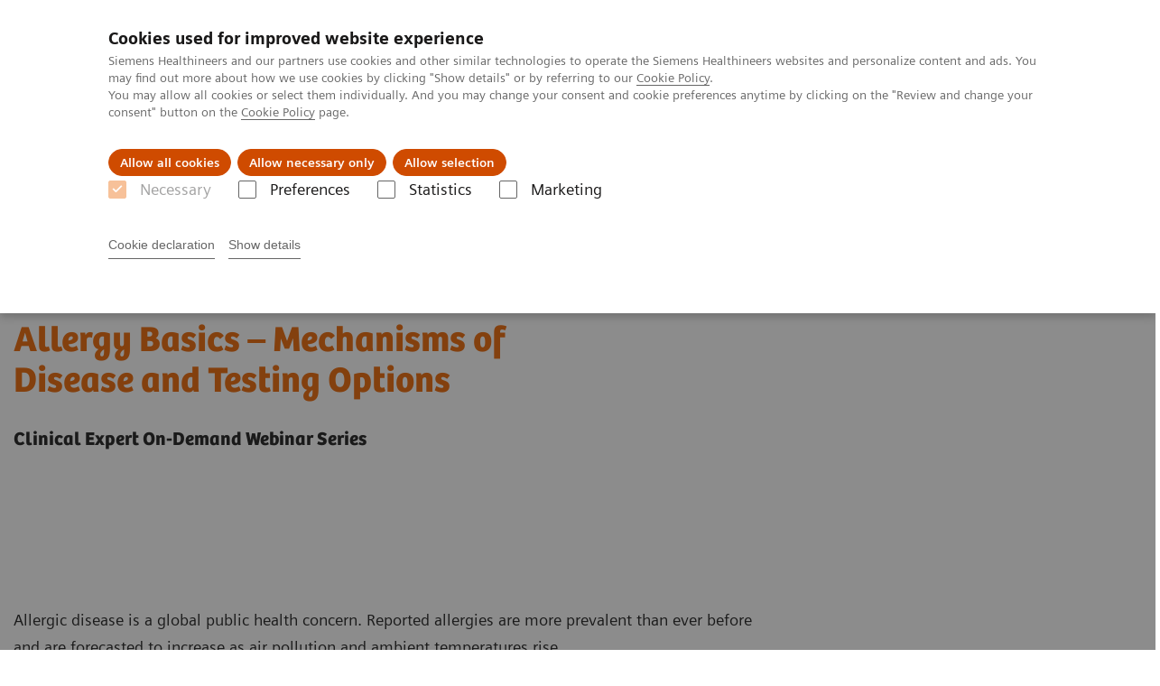

--- FILE ---
content_type: text/html; charset=utf-8
request_url: https://www.siemens-healthineers.com/sk/laboratory-diagnostics/assays-by-diseases-conditions/allergy/allergy-basics-mechanisms-disease-testing-options
body_size: 6112
content:
<!DOCTYPE html>
<html lang="en">
  <head>
    <meta charset="utf-8" />
    <meta name="viewport" content="width=device-width, initial-scale=1" />
    <meta name="generator" content="Scrivito by JustRelate Group GmbH (scrivito.com)" />
    <meta name="app-version" content="v3.131.2-b4394a6f" />
    
          <title data-react-helmet="true">On-demand Webinar: Allergy Basics – the Mechanisms of Disease and Testing Options - Siemens Healthineers Slovakia</title>
          <meta data-react-helmet="true" name="prerender-status-code" content="200"/><meta data-react-helmet="true" name="description" content="Watch the latest scientific on-demand webinar on allergy basics, the mechanisms of allergic disease, and the importance and need for allergy testing"/><meta data-react-helmet="true" property="og:url" content="https://www.siemens-healthineers.com/sk/laboratory-diagnostics/assays-by-diseases-conditions/allergy/allergy-basics-mechanisms-disease-testing-options"/><meta data-react-helmet="true" property="og:type" content="website"/><meta data-react-helmet="true" property="og:title" content="Allergy Basics – Mechanisms of Disease and Testing Options"/><meta data-react-helmet="true" property="og:description" content="Expert webinar: Understanding the mechanisms of allergic disease, and the importance and need for allergy testing."/><meta data-react-helmet="true" property="og:image" content="https://marketing.webassets.siemens-healthineers.com/1800000004342741/44ee3271a678/v/bcbc2cee9714/allergy_girl_1800000004342741.jpg?nowebp=1"/><meta data-react-helmet="true" name="twitter:card" content="summary_large_image"/><meta data-react-helmet="true" property="coveo.type" content="ContentListItem"/><meta data-react-helmet="true" property="coveo.market" content="slovakia"/><meta data-react-helmet="true" property="coveo.language" content="sk"/><meta data-react-helmet="true" property="coveo.image" content="https://marketing.webassets.siemens-healthineers.com/1800000004342741/44ee3271a678/v/bcbc2cee9714/allergy_girl_1800000004342741.jpg?nowebp=1"/><meta data-react-helmet="true" name="coveo.filter" content="HIDDEN:TYPE_WEBINARS_DX"/><meta data-react-helmet="true" name="coveo.filter" content="HIDDEN:TYPE_WEBINARS_ALLERGY"/><meta data-react-helmet="true" name="coveo.facet.GROUP_CLINSPEC" content="CS_ALLERGY"/><meta data-react-helmet="true" property="DC.Type" content="Text"/><meta data-react-helmet="true" property="DC.Title" content="On-demand Webinar: Allergy Basics – the Mechanisms of Disease and Testing Options"/><meta data-react-helmet="true" name="DC.Description" content="Watch the latest scientific on-demand webinar on allergy basics, the mechanisms of allergic disease, and the importance and need for allergy testing"/><meta data-react-helmet="true" property="DC.Language" content="en"/><meta data-react-helmet="true" property="DC.Modified" content="2025-05-24"/><meta data-react-helmet="true" property="DC.Rights" content="2026"/><meta data-react-helmet="true" property="DC.Identifier" content="d11aaa090040752a"/><meta data-react-helmet="true" name="releaseInformation" content="HOOD05162003298202"/><meta data-react-helmet="true" name="domo.ba" content="DX"/><meta data-react-helmet="true" name="domo.bl" content="DX"/>
          <link data-react-helmet="true" rel="preconnect" href="https://api.scrivito.com"/><link data-react-helmet="true" rel="preconnect" href="https://api.scrivito.com" crossorigin=""/><link data-react-helmet="true" rel="dns-prefetch" href="https://api.scrivito.com"/><link data-react-helmet="true" rel="preconnect" href="https://marketing.webassets.siemens-healthineers.com"/><link data-react-helmet="true" rel="dns-prefetch" href="https://marketing.webassets.siemens-healthineers.com"/><link data-react-helmet="true" rel="preconnect" href="https://consentcdn.cookiebot.eu"/><link data-react-helmet="true" rel="dns-prefetch" href="https://consentcdn.cookiebot.eu"/><link data-react-helmet="true" rel="preconnect" href="https://w3.siemens.com"/><link data-react-helmet="true" rel="dns-prefetch" href="https://w3.siemens.com"/><link data-react-helmet="true" rel="preconnect" href="https://static.adlytics.net"/><link data-react-helmet="true" rel="dns-prefetch" href="https://static.adlytics.net"/><link data-react-helmet="true" rel="icon" type="image/x-icon" href="/assets/favicon.fc898baf7497271798bb68e97c98ad46.ico"/><link data-react-helmet="true" rel="icon" type="image/png" href="/assets/favicon-16x16.bb88869dfd3132d0d864dd1dfdb1855a.png"/><link data-react-helmet="true" rel="icon" type="image/png" href="/assets/favicon-32x32.4c49270e2ce1e113a90c81f39aa6be23.png"/><link data-react-helmet="true" rel="icon" type="image/png" href="/assets/favicon-96x96.e194f92070e12a3960e7593aa0b13ac3.png"/><link data-react-helmet="true" rel="icon" type="image/png" href="/assets/favicon-160x160.263b25b9fc9cb6d3950ceb676f9a463f.png"/><link data-react-helmet="true" rel="icon" type="image/png" href="/assets/favicon-192x192.e3831e35ce2fcd49c5fcd9364a0e7ef3.png"/><link data-react-helmet="true" rel="icon" type="image/png" href="/assets/favicon-196x196.496a1cccfb5e52a5433561349d6ed87b.png"/><link data-react-helmet="true" rel="apple-touch-icon" type="image/png" href="/assets/apple-touch-icon.7c347aba2e96a3af753448fe0bdcf618.png"/><link data-react-helmet="true" rel="apple-touch-icon" type="image/png" href="/assets/apple-touch-icon-57x57.ac6481ccb2c25f4dc67b89937128a002.png"/><link data-react-helmet="true" rel="apple-touch-icon" type="image/png" href="/assets/apple-touch-icon-60x60.7c347aba2e96a3af753448fe0bdcf618.png"/><link data-react-helmet="true" rel="apple-touch-icon" type="image/png" href="/assets/apple-touch-icon-72x72.57e04b38e06a6b1998a3e8971d6e4b63.png"/><link data-react-helmet="true" rel="apple-touch-icon" type="image/png" href="/assets/apple-touch-icon-76x76.f12032f2ce79323a7303275be94cf6bf.png"/><link data-react-helmet="true" rel="apple-touch-icon" type="image/png" href="/assets/apple-touch-icon-114x114.f21436505f7b50e15a825d31d80274c1.png"/><link data-react-helmet="true" rel="apple-touch-icon" type="image/png" href="/assets/apple-touch-icon-152x152.3dba5ab1c4c5cae49a5a335471f8394f.png"/><link data-react-helmet="true" rel="apple-touch-icon" type="image/png" href="/assets/apple-touch-icon-120x120.629e950ef47227b18a6238d3631dbce8.png"/><link data-react-helmet="true" rel="apple-touch-icon" type="image/png" href="/assets/apple-touch-icon-128x128.ede2ad6c6e8de167b4becd6a90187536.png"/><link data-react-helmet="true" rel="apple-touch-icon" type="image/png" href="/assets/apple-touch-icon-144x144.ef107ca31e702d50bf8840a4e05e19e8.png"/><link data-react-helmet="true" rel="apple-touch-icon" type="image/png" href="/assets/apple-touch-icon-180x180.363d7c51de4c0f731709ec1dc601b74d.png"/><link data-react-helmet="true" rel="apple-touch-icon" type="image/png" href="/assets/apple-touch-icon-precomposed.ac6481ccb2c25f4dc67b89937128a002.png"/><link data-react-helmet="true" rel="msapplication-square70x70logo" type="image/png" href="/assets/win8-tile-70x70.eeb9a7d26b9c5f399c511240e8a490cf.png"/><link data-react-helmet="true" rel="msapplication-square144x144logo" type="image/png" href="/assets/win8-tile-144x144.ef107ca31e702d50bf8840a4e05e19e8.png"/><link data-react-helmet="true" rel="msapplication-square150x150logo" type="image/png" href="/assets/win8-tile-150x150.4200be52f6b731a43adabe831c4adfcb.png"/><link data-react-helmet="true" rel="msapplication-wide310x150logo" type="image/png" href="/assets/win8-tile-310x150.49a77951f382edb3bb6d95abdd8666fd.png"/><link data-react-helmet="true" rel="msapplication-square310x310logo" type="image/png" href="/assets/win8-tile-310x310.3e005901483bd0064083393988ff886b.png"/><link data-react-helmet="true" rel="canonical" href="https://www.siemens-healthineers.com/sk/laboratory-diagnostics/assays-by-diseases-conditions/allergy/allergy-basics-mechanisms-disease-testing-options"/>
          <script data-react-helmet="true" type="application/ld+json">{"@context":"https://schema.org","@type":"VideoObject","name":"On-demand Webinar: Allergy basics, the mechanisms of disease and testing options","embedUrl":"https://players.brightcove.net/2744552178001/default_default/index.html?videoId=6312043417112","description":"Watch the latest scientific on-demand webinar on allergy basics, the mechanisms of allergic disease, and the importance and need for allergy testing"}</script><script data-react-helmet="true" type="application/ld+json">
        {
          "@context": "http://schema.org",
          "@type" : "WebPage",
          "url" : "https://www.siemens-healthineers.com/sk/laboratory-diagnostics/assays-by-diseases-conditions/allergy/allergy-basics-mechanisms-disease-testing-options"
        }
        </script><script data-react-helmet="true" id="Cookiebot" src="https://consent.cookiebot.eu/uc.js" data-cbid="746f1272-7cf9-443c-9b81-03a7b0a181b7" type="text/javascript" nonce="" async=""></script>
        
    <link rel="stylesheet" href="/assets/index.e2ccf56971bcab4d3ff5.css" />
  </head>
  <body >
    <div id="application" data-scrivito-prerendering-obj-id="d11aaa090040752a"><div class="content-wrapper"><header data-ste-chapter="header"><div class="application-bar"><div class="application-bar__container display-flex align-items-center justify-content-end"><div class="hidden-md-down"><div data-testid="top-link" class="application-bar__top-links row"><div class="col-12"><div class="meta-menu"><a class="application-bar__top-link meta-menu__link meta-menu__item" href="/sk/careers">Kariéra</a><a class="application-bar__top-link meta-menu__link meta-menu__item" href="/press-room">Tlačové správy</a><a class="application-bar__top-link meta-menu__link meta-menu__item" href="/covid-19" target="_blank">COVID-19</a></div></div></div></div></div><div class="application-bar__container"><div class="application-bar__logo" data-ste-component="logo"><a aria-label="" href="/sk"><div class="logo"></div></a></div><div class="application-bar__app-identifier"></div><div class="application-bar__additional-functions"><form data-ste-component="search"><div class="textfield textfield--with-postfix search-field search-field--outlined margin-bottom-0 mobile-expandable"><input name="search" type="search" arial-label="search" class="textfield__input search-field__input" spellcheck="false" autoComplete="off" placeholder="Search" value=""/><button class="textfield__postfix search-field__button search-field__button-submit" tabindex="-1" aria-label="search"><i class="icon-search"></i></button></div></form></div><div data-testid="meta-menu" class="application-bar__meta-menu"><div class="meta-menu"><ul class="bare-list meta-menu__list"><li data-testid="country-header-link" class="meta-menu__item country-selection__header-link"><button class="meta-menu__link"><img width="26" height="26" class="flag-image" src="/flags/svg/sk.svg" alt="sk" loading="lazy"/><span class="meta-menu__title country-selection__header-link-title">SK</span></button></li><li class="meta-menu__item" data-ste-component="contact"><a class="meta-menu__link" href="/sk/how-can-we-help-you"><i class="icon-email"></i><span class="meta-menu__title">Contact</span></a></li></ul></div></div></div></div><div class="navigation-bar navigation-bar--dark desktop" data-ste-component="navigation"><div class="navigation-bar__container"><div class="navigation-bar__panel"><div class="navigation-bar__wrapper"><button class="navigation-bar__toggle-button"><i class="icon-burger"></i></button><div class="navigation-bar__app-identifier"></div></div></div><div class="navigation-bar__menu navigation-bar__menu--lvl1"><ul class="bare-list navigation-bar__list navigation-bar__list--lvl1"><li class="navigation-bar__item navigation-bar__item--lvl1"><a class="navigation-bar__link navigation-bar__link--lvl1" data-ste-component-state="Produkty a služby" href="/sk/products-services"><span class="navigation-bar__label">Produkty a služby</span><button class="navigation-bar__indicator navigation-bar__indicator--lvl1"><i class="icon-arrow-right"></i></button></a><div class="navigation-bar__menu navigation-bar__menu--lvl2"><button class="button button--link navigation-bar__back-button"><i class="icon-arrow-left"></i></button><a class="h5 navigation-bar__header" data-ste-component-state="Produkty a služby" href="/sk/products-services">Produkty a služby</a></div></li><li class="navigation-bar__item navigation-bar__item--lvl1"><a class="navigation-bar__link navigation-bar__link--lvl1" data-ste-component-state="Podpora &amp; Dokumentácia" href="/sk/support-documentation"><span class="navigation-bar__label">Podpora & Dokumentácia</span><button class="navigation-bar__indicator navigation-bar__indicator--lvl1"><i class="icon-arrow-right"></i></button></a><div class="navigation-bar__menu navigation-bar__menu--lvl2"><button class="button button--link navigation-bar__back-button"><i class="icon-arrow-left"></i></button><a class="h5 navigation-bar__header" data-ste-component-state="Podpora &amp; Dokumentácia" href="/sk/support-documentation">Podpora & Dokumentácia</a></div></li><li class="navigation-bar__item navigation-bar__item--lvl1"><a class="navigation-bar__link navigation-bar__link--lvl1" data-ste-component-state="Náš cieľ" href="/sk/insights"><span class="navigation-bar__label">Náš cieľ</span><button class="navigation-bar__indicator navigation-bar__indicator--lvl1"><i class="icon-arrow-right"></i></button></a><div class="navigation-bar__menu navigation-bar__menu--lvl2"><button class="button button--link navigation-bar__back-button"><i class="icon-arrow-left"></i></button><a class="h5 navigation-bar__header" data-ste-component-state="Náš cieľ" href="/sk/insights">Náš cieľ</a></div></li><li class="navigation-bar__item navigation-bar__item--lvl1"><a class="navigation-bar__link navigation-bar__link--lvl1" data-ste-component-state="O nás" href="/sk/about"><span class="navigation-bar__label">O nás</span><button class="navigation-bar__indicator navigation-bar__indicator--lvl1"><i class="icon-arrow-right"></i></button></a><div class="navigation-bar__menu navigation-bar__menu--lvl2"><button class="button button--link navigation-bar__back-button"><i class="icon-arrow-left"></i></button><a class="h5 navigation-bar__header" data-ste-component-state="O nás" href="/sk/about">O nás</a></div></li><li class="navigation-bar__item navigation-bar__item--lvl1"><a class="navigation-bar__link navigation-bar__link--lvl1" data-ste-component-state="TechCentrá" href="/sk/kariera-v-dc"><span class="navigation-bar__label">TechCentrá</span><button class="navigation-bar__indicator navigation-bar__indicator--lvl1"><i class="icon-arrow-right"></i></button></a><div class="navigation-bar__menu navigation-bar__menu--lvl2"><button class="button button--link navigation-bar__back-button"><i class="icon-arrow-left"></i></button><a class="h5 navigation-bar__header" data-ste-component-state="TechCentrá" href="/sk/kariera-v-dc">TechCentrá</a></div></li></ul></div></div></div></header><main itemscope="" itemType="https://schema.org/MedicalWebPage"><section class="padding-top-1 padding-bottom-1 bg-color-white" data-ste-chapter="breadcrumbs"><div class="container"><div class="row"><div class="col-12"><ol class="bare-list breadcrumbs margin-bottom-0" vocab="https://schema.org/" typeof="BreadcrumbList"><li class="breadcrumbs__item" property="itemListElement" typeof="ListItem"><a property="item" typeof="WebPage" href="/sk"><span property="name">Siemens Healthineers Slovakia</span></a><meta property="position" content="1"/></li><li class="breadcrumbs__item" property="itemListElement" typeof="ListItem"><a property="item" typeof="WebPage" href="/sk/laboratory-diagnostics"><span property="name">Laboratórna diagnostika</span></a><meta property="position" content="2"/></li><li class="breadcrumbs__item" property="itemListElement" typeof="ListItem"><a property="item" typeof="WebPage" href="/sk/laboratory-diagnostics/assays-by-diseases-conditions"><span property="name">Assays by Diseases and Conditions</span></a><meta property="position" content="3"/></li><li class="breadcrumbs__item" property="itemListElement" typeof="ListItem"><a property="item" typeof="WebPage" href="/sk/laboratory-diagnostics/assays-by-diseases-conditions/allergy"><span property="name">Allergy</span></a><meta property="position" content="4"/></li><li class="breadcrumbs__item" property="itemListElement" typeof="ListItem"><span property="name">Allergy Basics – Mechanisms of Disease and Testing Options Webinar</span><meta property="position" content="5"/></li></ol></div></div></div></section><div><section data-testid="hero-block" class="hero-block overflow-hidden hero-block--white margin-bottom-1" id="hero-block" data-ste-component="hero-block"><div class="width-100"><div class="container"><div class="row justify-content-center"><div class="col-12"><div class="row"><div class="col-12 col-lg-6 order-lg-2"><div class="aspect-ratio-16x9 aspect-ratio--cover"><div><div></div></div></div></div><div class="hero-block__panel order-lg-1 col-12 col-lg-6"><div class="hero-block__content"><div class="hero-block__pulse"><div class="row"><div class="col-sm-8 offset-sm-0 col-10 offset-1 "><div class="dot-pulse"><div class="dot-pulse__item"></div><div class="dot-pulse__item"></div><div class="dot-pulse__item"></div><div class="dot-pulse__item"></div><div class="dot-pulse__item"></div><div class="dot-pulse__item"></div><div class="dot-pulse__item"></div></div></div></div></div><div class="row headlines"><div class="col"><div class="hero-block__headings"><h1><span class="hero-block__title display-block"><p>Allergy Basics – Mechanisms of Disease and Testing Options</p></span><span class="h5 hero-block__subtitle display-block is-sm-white">Clinical Expert On-Demand Webinar Series</span></h1></div></div></div></div></div></div></div></div></div></div></section></div><div id="main-content"><div><div data-testid="content-module" id="39026315" data-ste-component="text-media-de45cd2a" class="content-module content-module--text-and-media  padding-top-1"><div class="container"><div class="row justify-content-center"><div class="col-12"><div class="row"><div class="col-12 col-md-10 col-lg-8"><div class="content-module__text wysiwyg"><div><p>Allergic disease is a global public health concern. Reported allergies are more prevalent than ever before and are forecasted to increase as air pollution and ambient temperatures rise.</p><p>Join Dr. Jim Aguanno, an expert in allergic diseases, as he reviews the mechanisms of allergic disease, and the importance and need for allergy testing.</p><p><strong>Learning objectives</strong></p><ul><li>Understand the scope of allergic disease</li><li>Define allergy and some of the common allergens</li><li>Review the biochemical basis of the allergic reaction</li><li>Understand the Allergy March</li><li>Review the advantages and disadvantages of in vivo and in vitro allergy testing</li></ul></div></div></div></div></div></div></div></div></div><div><div data-testid="content-module" id="text-media-79d2232c" data-ste-component="text-media-79d2232c" class="content-module content-module--text-and-media  padding-top-1"><div class="container"><div class="row justify-content-center"><div class="col-12"><div class="row"><div class="col-12 col-md-4"><div class="content-module__media"><div class="position-relative"><div><div><figure><div class="aspect-ratio-4x3 aspect-ratio--cover"><img src="https://marketing.webassets.siemens-healthineers.com/80ba4df547db905f/2ac404349e57/v/47632277fde2/dr-jim-aguanno.jpg" srcSet="https://marketing.webassets.siemens-healthineers.com/80ba4df547db905f/2ac404349e57/v/6e3119f86191/dr-jim-aguanno.jpg 512w,https://marketing.webassets.siemens-healthineers.com/80ba4df547db905f/2ac404349e57/v/47632277fde2/dr-jim-aguanno.jpg 1024w,https://marketing.webassets.siemens-healthineers.com/80ba4df547db905f/2ac404349e57/v/47632277fde2/dr-jim-aguanno.jpg 1448w,https://marketing.webassets.siemens-healthineers.com/80ba4df547db905f/2ac404349e57/v/47632277fde2/dr-jim-aguanno.jpg 2048w," alt="Dr. Jim Aguanno" loading="lazy"/></div><figcaption></figcaption></figure></div></div></div></div></div><div class="col-12 col-md-8 col-lg-4 col-lg-6 order-2"><div class="content-module__text wysiwyg"><div><p><strong>Dr. Jim Aguanno</strong><br/>Senior Clinical Consultant<br/>Siemens Healthineers</p></div></div></div></div></div></div></div></div></div><div><div data-testid="content-module" id="text-media-da877d2e" data-ste-component="text-media-da877d2e" class="content-module content-module--text-and-media  padding-top-1"><div class="container"><div class="row justify-content-center"><div class="col-12"><div class="row"><div class="col-12 col-md-10 col-lg-8"><div class="content-module__text wysiwyg"><div><p>In the rapidly evolving landscape of diagnostic testing, Siemens Healthineers recognizes the value of ongoing education for both clinicians and laboratory professionals. This webinar is part of our <a href="/sk/laboratory-diagnostics/assays-by-diseases-conditions/webinars">Clinical Experts on Demand webinar series</a>, offering a suite of educational webinars led by industry leaders discussing how innovations in laboratory diagnostics are transforming patient care delivery.</p></div></div></div></div></div></div></div></div></div></div><div id="aside-area"><div><aside id="ADD_INFO" class="additional-information bg-color-gray-tint-5" data-ste-component="additional_information"><div class="container"><div class="row justify-content-center"><div class="col-12 padding-bottom-1"><div><h2>More Information</h2></div><div class="row"><aside class="col-12 col-md-6"><div class="h-100"><div class="link-list" data-ste-component="linklist" data-ste-component-state=""><ul class="link list--link" data-ste-component="links"><li class="list__item" data-ste-component-state="Learn more about allergy testing"><a class="list__link" href="/sk/laboratory-diagnostics/assays-by-diseases-conditions/allergy" target="_blank"><span data-testid="link-title">Learn more about allergy testing</span></a></li><li class="list__item" data-ste-component-state="Clinical Expert On-Demand Webinar Series"><a class="list__link" href="/sk/laboratory-diagnostics/assays-by-diseases-conditions/webinars"><span data-testid="link-title">Clinical Expert On-Demand Webinar Series</span></a></li><li class="list__item" data-ste-component-state="Download the allergy testing clinician FAQs"><a class="list__link" href="https://marketing.webassets.siemens-healthineers.com/5837ff6d7b133008/ee5ea561b167/allergy-testing-clinician-faq.pdf" target="_blank" rel="nofollow"><span data-testid="link-title">Download the allergy testing clinician FAQs (pdf) 0.22 MB</span></a></li></ul></div></div></aside><aside class="col-12 col-md-6"></aside></div></div></div></div></aside></div></div><div id="cta-area"><div><section class="cta-area is-centered has-secondary-buttons" data-ste-component="cta-area"><div class="container"><div class="row justify-content-start"><div class="col-12"><div class="cta-area__button-container" data-ste-component="conversion-main-cta"><div class="cta-area__button"><a class="button button--primary icon-arrow-right-medium" href="/sk/how-can-we-help-you">Contact Us</a></div></div><div class="cta-area__button-container" data-ste-component="conversion-secondary-cta"><div class="cta-area__button"><a class="button button--link icon-arrow-right-medium" href="/sk/services">Services & Support</a></div><div class="cta-area__button"><a class="button button--link icon-arrow-right-medium" href="/sk/education">Education & Training</a></div></div></div></div></div></section></div></div><div class="container feedback" data-ste-component="feedback"><div class="row"><div class="col-12"><h5><span>Pomohli vám tieto informácie?</span></h5><div class="feedback__button-wrapper"><button class="button feedback__button">Yes</button><button class="button feedback__button">No</button></div></div></div><div data-testid="modal-dialog" class="modal-dialog" tabindex="-1" id="modal-feedback" role="dialog" aria-modal="true" aria-labelledby="modal-feedback_title" aria-describedby="modal-feedback_desc" aria-hidden="true" data-linked="#modal-feedback" data-ste-component="modal-dialog-modal-feedback"><div class="modal-dialog__container" role="document"><div class="modal-dialog__header"><i aria-hidden="true" class="icon modal-dialog__indicator"></i><h5 class="margin-top-0"><div>Ďakujeme</div></h5></div><div class="modal-dialog__body"><div>Chcete poskytnúť detailnú spätnú väzbu?</div><div class="textfield width-100"><div class="textfield__box"><input id="feedback-input" type="text" placeholder="" class="textfield__input" maxLength="125" value=""/><label class="textfield__label" for="feedback-input"></label></div><small class="textfield__hint display-flex"><span class="col-10 padding-0"></span><span class="col-2 padding-0 text-align-right">125<!-- --> / <!-- -->125</span></small></div></div><div class="modal-dialog__footer"><button type="button" class="button button" data-dismiss="modal-dialog">Zrušiť</button><button type="button" class="button button--primary" data-dismiss="modal-dialog">Odoslať</button></div></div></div></div><section class="margin-top-1 margin-bottom-1" data-type="DISCLAIMER" data-ste-chapter="disclaimer" id="disclaimer-area"></section></main><section data-ste-component="social-share"><div class="container"><div class="row justify-content-center"><div class="col-12"><div class="social-share text-align-center"><h5 class="social-share__heading">Zdieľaj túto stránku:</h5><button class="button button--control icon-facebook" data-ste-href="https://www.facebook.com/sharer/sharer.php?u=https%3A%2F%2Fwww.siemens-healthineers.com%2Fsk%2Flaboratory-diagnostics%2Fassays-by-diseases-conditions%2Fallergy%2Fallergy-basics-mechanisms-disease-testing-options%3Fstc%3Dsv_fb"></button><button class="button button--control icon-linkedin" data-ste-href="https://www.linkedin.com/shareArticle?url=https%3A%2F%2Fwww.siemens-healthineers.com%2Fsk%2Flaboratory-diagnostics%2Fassays-by-diseases-conditions%2Fallergy%2Fallergy-basics-mechanisms-disease-testing-options%3Fstc%3Dsv_li"></button></div></div></div></div></section></div><footer class="footer bg-color-gray-shade-4 padding-top-2" role="contentinfo" data-ste-chapter="footer"><div class="container"><div><div class="row" data-ste-component="sitemap"><div class="col-12 col-md-6 col-lg-4 col-xl-3"><div><div><div class="sitemap"><a class="h5 link-list__title margin-top-0" href="/sk/products-services">Produkty &amp; Služby</a><div class="link-list" data-ste-component="linklist" data-ste-component-state="Produkty &amp; Služby"><ul class="link list--link" data-ste-component="links"><li class="list__item" data-ste-component-state="Zobrazovacia diagnostika"><a class="list__link" href="/sk/medical-imaging"><span data-testid="link-title">Zobrazovacia diagnostika</span></a></li><li class="list__item" data-ste-component-state="Ultrasound"><a class="list__link" href="/sk/ultrasound"><span data-testid="link-title">Ultrasound</span></a></li><li class="list__item" data-ste-component-state="Laboratórna diagnostika"><a class="list__link" href="/sk/laboratory-diagnostics"><span data-testid="link-title">Laboratórna diagnostika</span></a></li><li class="list__item" data-ste-component-state="Point of Care testovanie"><a class="list__link" href="/sk/point-of-care-testing"><span data-testid="link-title">Point of Care testovanie</span></a></li><li class="list__item" data-ste-component-state="Healthcare IT"><a class="list__link" href="/sk/infrastructure-it"><span data-testid="link-title">Healthcare IT</span></a></li><li class="list__item" data-ste-component-state="Služby"><a class="list__link" href="/sk/services"><span data-testid="link-title">Služby</span></a></li><li class="list__item" data-ste-component-state="Klinické špecializácie"><a class="list__link" href="/sk/clinical-specialities"><span data-testid="link-title">Klinické špecializácie</span></a></li></ul></div></div></div></div></div><div class="col-12 col-md-6 col-lg-4 col-xl-3"><div><div><div class="sitemap"><a class="h5 link-list__title margin-top-0" href="/sk/support-documentation">Podpora a dokumentácia</a><div class="link-list" data-ste-component="linklist" data-ste-component-state="Podpora a dokumentácia"><ul class="link list--link" data-ste-component="links"><li class="list__item" data-ste-component-state="Document Library (SDS, IFU, etc.)"><a class="list__link" href="/sk/support-documentation/online-services/document-library"><span data-testid="link-title">Document Library (SDS, IFU, etc.)</span></a></li><li class="list__item" data-ste-component-state="Education &amp; Training"><a class="list__link" href="/sk/education"><span data-testid="link-title">Education & Training</span></a></li><li class="list__item" data-ste-component-state="PEPconnect"><a class="list__link" href="https://pep.siemens-info.com/"><span data-testid="link-title">PEPconnect</span></a></li><li class="list__item" data-ste-component-state="teamplay Fleet"><a class="list__link" href="/sk/services/customer-services/connect-platforms-and-smart-enablers/teamplay-fleet"><span data-testid="link-title">teamplay Fleet</span></a></li><li class="list__item" data-ste-component-state="Webshop"><a class="list__link" href="https://shop.healthcare.siemens.com/SIEMENS/dashboard"><span data-testid="link-title">Webshop</span></a></li><li class="list__item" data-ste-component-state="All Online Services"><a class="list__link" href="https://my.healthcare.siemens.com/services"><span data-testid="link-title">All Online Services</span></a></li></ul></div></div></div></div></div><div class="col-12 col-md-6 col-lg-4 col-xl-3"><div><div><div class="sitemap"><a class="h5 link-list__title margin-top-0" href="/sk/insights">Náhľady</a><div class="link-list" data-ste-component="linklist" data-ste-component-state="Náhľady"><ul class="link list--link" data-ste-component="links"><li class="list__item"></li><li class="list__item"></li><li class="list__item"></li><li class="list__item"></li><li class="list__item" data-ste-component-state="Insights Center"><a class="list__link" href="/sk/insights/news"><span data-testid="link-title">Insights Center</span></a></li></ul></div></div></div></div></div><div class="col-12 col-md-6 col-lg-4 col-xl-3"><div><div><div class="sitemap"><a class="h5 link-list__title margin-top-0" href="/sk/about">O nás</a><div class="link-list" data-ste-component="linklist" data-ste-component-state="O nás"><ul class="link list--link" data-ste-component="links"><li class="list__item" data-ste-component-state="O nás"><a class="list__link" href="/sk/about"><span data-testid="link-title">O nás</span></a></li><li class="list__item" data-ste-component-state="Conferences &amp; Events"><a class="list__link" href="/sk/news-and-events/conferences-events-new"><span data-testid="link-title">Conferences & Events</span></a></li><li class="list__item" data-ste-component-state="Novinky a príbehy"><a class="list__link" href="/sk/news"><span data-testid="link-title">Novinky a príbehy</span></a></li><li class="list__item" data-ste-component-state="Investor Relations"><a class="list__link" target="_blank" href="https://www.siemens-healthineers.com/investor-relations"><span data-testid="link-title">Investor Relations</span></a></li><li class="list__item" data-ste-component-state="Kariéra"><a class="list__link" href="/sk/careers"><span data-testid="link-title">Kariéra</span></a></li><li class="list__item" data-ste-component-state="Kontaktujte nás"><a class="list__link" href="/sk/how-can-we-help-you"><span data-testid="link-title">Kontaktujte nás</span></a></li><li class="list__item" data-ste-component-state="Job Search"><a class="list__link" target="_top" href="https://jobs.siemens-healthineers.com/careers?pid=563156115693957&amp;domain=siemens.com&amp;sort_by=relevance&amp;triggerGoButton=true"><span data-testid="link-title">Job Search</span></a></li></ul></div></div></div></div></div></div><div class="row" data-ste-component="sitemap"><div class="col-12 col-md-6"><div><div><div data-ste-component="social-channels"><ul class="social-list"><li class="social-list__item"><a class="button button--control" href="https://www.facebook.com/SiemensHealthineers" target="_blank" rel="noopener noreferrer"><i class="icon-facebook"></i><span class="visually-hidden">facebook</span></a></li><li class="social-list__item"><a class="button button--control" href="https://www.instagram.com/siemens.healthineers/" target="_blank" rel="noopener noreferrer"><i class="icon-instagram"></i><span class="visually-hidden">instagram</span></a></li><li class="social-list__item"><a class="button button--control" target="_blank" href="https://www.linkedin.com/company/siemens-healthineers" rel="noopener noreferrer"><i class="icon-linkedin"></i><span class="visually-hidden">linkedin</span></a></li><li class="social-list__item"><a class="button button--control" href="https://www.youtube.com/siemenshealthineers" target="_blank" rel="noopener noreferrer"><i class="icon-youtube"></i><span class="visually-hidden">youtube</span></a></li></ul></div></div></div></div><div class="col-12 col-md-6"><div><div><div data-ste-component="subscribe" class="subscribe"><h5 class="subscribe__title margin-top-0">Newsletter</h5><a class="button" href="/sk/newsletter">Odoberať</a></div></div></div></div></div></div><div class="row"><div class="col-12"><hr/></div></div><div class="row"><div class="col-12 display-flex"><ul class="legal-links"><li class="legal-links__item"><span class="legal-links__item">Siemens Healthcare s.r.o. ©2026</span><span class="legal-links__item"><a class="legal-links__link" href="/sk/corporate-info">Korporátne informácie</a></span><span class="legal-links__item"><a class="legal-links__link" href="/sk/siemens-website-privacy-policy">Ochrana osobných údajov webových stránok</a></span><span class="legal-links__item"><a class="legal-links__link" href="/sk/marketing-privacy-notice">Ochrana osobných údajov marketing</a></span><span class="legal-links__item"><a class="legal-links__link" href="/sk/cookie">Pravidlá Cookies</a></span><span class="legal-links__item"><a class="legal-links__link" href="/sk/terms-of-use">Podmienky používania</a></span><span class="legal-links__item"><a class="legal-links__link" target="_top" href="https://www.siemens-healthineers.com/corporate/digital-services-act">Digital Services Act</a></span></li></ul></div></div></div></footer><button aria-label="go to top" data-ste-inpage-nav="top" class="button button--control back-to-top icon-arrow-top"></button></div>
    <script src="/assets/preloadDumps/d11aaa090040752a/039fd32b5feb842af4af.js"></script>
    <script async src="/assets/index.17fbd2be2c291b383bb9.js"></script>
  </body>
</html>


--- FILE ---
content_type: image/svg+xml
request_url: https://www.siemens-healthineers.com/flags/svg/sk.svg
body_size: 37
content:
<svg width="32" height="32" viewBox="0 0 32 32" fill="none" xmlns="http://www.w3.org/2000/svg">
<path d="M15.9597 0.0603333C9.01629 0.0603333 3.09937 4.50819 0.925781 10.6868H30.9937C28.8 4.48807 22.9031 0.0603333 15.9597 0.0603333Z" fill="#F9F9F9"/>
<path d="M15.9598 31.9597C22.9032 31.9597 28.8202 27.5119 30.9938 21.3333H0.905762C3.09947 27.5321 9.01641 31.9597 15.9598 31.9597Z" fill="#ED4C5C"/>
<path d="M0.90566 10.6868C0.322013 12.3573 0 14.1484 0 16C0 17.8717 0.322013 19.6629 0.90566 21.3132H30.9937C31.5774 19.6428 31.8994 17.8516 31.8994 16C31.8994 14.1283 31.5774 12.3371 30.9937 10.6868H0.90566Z" fill="#428BC1"/>
<path d="M16.966 9.09689H6.44022H6.37988C6.37988 9.09689 6.37988 10.7673 6.37988 16.4428C6.37988 21.3132 11.4717 22.7824 11.6931 22.9232C11.9145 22.8025 17.0063 21.3334 17.0063 16.4428C17.0063 10.7472 17.0063 9.09689 17.0063 9.09689H16.966Z" fill="#F9F9F9"/>
<path d="M7.44629 10.1635V16.5032C7.44629 19.4818 9.7004 21.0516 11.6928 21.8768C13.6853 21.0718 15.9394 19.5019 15.9394 16.5032V10.1635H7.44629Z" fill="#ED4C5C"/>
<path d="M12.2365 11.2301H11.1699V18.6767H12.2365V11.2301Z" fill="#F9F9F9"/>
<path d="M14.3498 14.4101H9.03662V15.4767H14.3498V14.4101Z" fill="#F9F9F9"/>
<path d="M13.303 12.2969H10.103V13.3635H13.303V12.2969Z" fill="#F9F9F9"/>
<path d="M11.6929 17.61C10.9885 17.61 10.3848 17.9521 10.0024 18.4754C9.74073 18.2742 9.39853 18.1535 9.03627 18.1535C8.5935 18.1535 8.19105 18.3346 7.88916 18.6365C8.65394 20.2868 10.2439 21.2931 11.6929 21.8768C13.142 21.2931 14.7319 20.2868 15.4967 18.6365C15.2149 18.3346 14.8124 18.1535 14.3495 18.1535C13.9872 18.1535 13.6652 18.2742 13.3835 18.4754C13.0212 17.9521 12.3973 17.61 11.6929 17.61Z" fill="#428BC1"/>
</svg>
